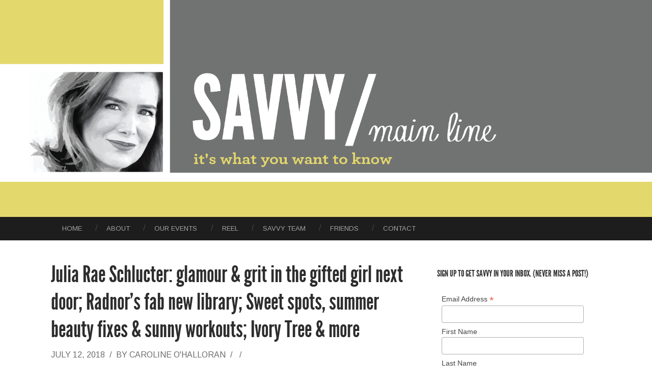

--- FILE ---
content_type: text/html; charset=UTF-8
request_url: https://savvymainline.com/tag/anchored-in-the-main-line/
body_size: 19038
content:
<!DOCTYPE html>
<html lang="en-US">
<head >
<meta charset="UTF-8" />
<meta name="viewport" content="width=device-width, initial-scale=1" />
<meta name='robots' content='index, follow, max-image-preview:large, max-snippet:-1, max-video-preview:-1' />
	<style>img:is([sizes="auto" i], [sizes^="auto," i]) { contain-intrinsic-size: 3000px 1500px }</style>
	
	<!-- This site is optimized with the Yoast SEO plugin v26.7 - https://yoast.com/wordpress/plugins/seo/ -->
	<title>Anchored in the Main Line Archives - SAVVY MAINLINE</title>
	<link rel="canonical" href="https://savvymainline.com/tag/anchored-in-the-main-line/" />
	<meta property="og:locale" content="en_US" />
	<meta property="og:type" content="article" />
	<meta property="og:title" content="Anchored in the Main Line Archives - SAVVY MAINLINE" />
	<meta property="og:url" content="https://savvymainline.com/tag/anchored-in-the-main-line/" />
	<meta property="og:site_name" content="SAVVY MAINLINE" />
	<meta property="og:image" content="https://savvymainline.com/wp-content/uploads/2016/03/savvymainlineheader.jpeg" />
	<meta property="og:image:width" content="640" />
	<meta property="og:image:height" content="230" />
	<meta property="og:image:type" content="image/jpeg" />
	<meta name="twitter:card" content="summary_large_image" />
	<meta name="twitter:site" content="@savvycarolineo" />
	<script type="application/ld+json" class="yoast-schema-graph">{"@context":"https://schema.org","@graph":[{"@type":"CollectionPage","@id":"https://savvymainline.com/tag/anchored-in-the-main-line/","url":"https://savvymainline.com/tag/anchored-in-the-main-line/","name":"Anchored in the Main Line Archives - SAVVY MAINLINE","isPartOf":{"@id":"https://savvymainline.com/#website"},"primaryImageOfPage":{"@id":"https://savvymainline.com/tag/anchored-in-the-main-line/#primaryimage"},"image":{"@id":"https://savvymainline.com/tag/anchored-in-the-main-line/#primaryimage"},"thumbnailUrl":"https://savvymainline.com/wp-content/uploads/2018/07/JuliaRaesingerreporter.jpg","breadcrumb":{"@id":"https://savvymainline.com/tag/anchored-in-the-main-line/#breadcrumb"},"inLanguage":"en-US"},{"@type":"ImageObject","inLanguage":"en-US","@id":"https://savvymainline.com/tag/anchored-in-the-main-line/#primaryimage","url":"https://savvymainline.com/wp-content/uploads/2018/07/JuliaRaesingerreporter.jpg","contentUrl":"https://savvymainline.com/wp-content/uploads/2018/07/JuliaRaesingerreporter.jpg","width":800,"height":600},{"@type":"BreadcrumbList","@id":"https://savvymainline.com/tag/anchored-in-the-main-line/#breadcrumb","itemListElement":[{"@type":"ListItem","position":1,"name":"Home","item":"https://savvymainline.com/"},{"@type":"ListItem","position":2,"name":"Anchored in the Main Line"}]},{"@type":"WebSite","@id":"https://savvymainline.com/#website","url":"https://savvymainline.com/","name":"SAVVY MAINLINE","description":"it&#039;s what you want to know","potentialAction":[{"@type":"SearchAction","target":{"@type":"EntryPoint","urlTemplate":"https://savvymainline.com/?s={search_term_string}"},"query-input":{"@type":"PropertyValueSpecification","valueRequired":true,"valueName":"search_term_string"}}],"inLanguage":"en-US"}]}</script>
	<!-- / Yoast SEO plugin. -->


<link rel='dns-prefetch' href='//stats.wp.com' />
<link rel='dns-prefetch' href='//fonts.googleapis.com' />
<link rel='dns-prefetch' href='//maxcdn.bootstrapcdn.com' />
<link rel='dns-prefetch' href='//jetpack.wordpress.com' />
<link rel='dns-prefetch' href='//s0.wp.com' />
<link rel='dns-prefetch' href='//public-api.wordpress.com' />
<link rel='dns-prefetch' href='//0.gravatar.com' />
<link rel='dns-prefetch' href='//1.gravatar.com' />
<link rel='dns-prefetch' href='//2.gravatar.com' />
<link rel='dns-prefetch' href='//v0.wordpress.com' />
<link rel='preconnect' href='//c0.wp.com' />
<link rel="alternate" type="application/rss+xml" title="SAVVY MAINLINE &raquo; Feed" href="https://savvymainline.com/feed/" />
<link rel="alternate" type="application/rss+xml" title="SAVVY MAINLINE &raquo; Comments Feed" href="https://savvymainline.com/comments/feed/" />
<link rel="alternate" type="application/rss+xml" title="SAVVY MAINLINE &raquo; Anchored in the Main Line Tag Feed" href="https://savvymainline.com/tag/anchored-in-the-main-line/feed/" />
<script type="text/javascript">
/* <![CDATA[ */
window._wpemojiSettings = {"baseUrl":"https:\/\/s.w.org\/images\/core\/emoji\/16.0.1\/72x72\/","ext":".png","svgUrl":"https:\/\/s.w.org\/images\/core\/emoji\/16.0.1\/svg\/","svgExt":".svg","source":{"concatemoji":"https:\/\/savvymainline.com\/wp-includes\/js\/wp-emoji-release.min.js?ver=6.8.3"}};
/*! This file is auto-generated */
!function(s,n){var o,i,e;function c(e){try{var t={supportTests:e,timestamp:(new Date).valueOf()};sessionStorage.setItem(o,JSON.stringify(t))}catch(e){}}function p(e,t,n){e.clearRect(0,0,e.canvas.width,e.canvas.height),e.fillText(t,0,0);var t=new Uint32Array(e.getImageData(0,0,e.canvas.width,e.canvas.height).data),a=(e.clearRect(0,0,e.canvas.width,e.canvas.height),e.fillText(n,0,0),new Uint32Array(e.getImageData(0,0,e.canvas.width,e.canvas.height).data));return t.every(function(e,t){return e===a[t]})}function u(e,t){e.clearRect(0,0,e.canvas.width,e.canvas.height),e.fillText(t,0,0);for(var n=e.getImageData(16,16,1,1),a=0;a<n.data.length;a++)if(0!==n.data[a])return!1;return!0}function f(e,t,n,a){switch(t){case"flag":return n(e,"\ud83c\udff3\ufe0f\u200d\u26a7\ufe0f","\ud83c\udff3\ufe0f\u200b\u26a7\ufe0f")?!1:!n(e,"\ud83c\udde8\ud83c\uddf6","\ud83c\udde8\u200b\ud83c\uddf6")&&!n(e,"\ud83c\udff4\udb40\udc67\udb40\udc62\udb40\udc65\udb40\udc6e\udb40\udc67\udb40\udc7f","\ud83c\udff4\u200b\udb40\udc67\u200b\udb40\udc62\u200b\udb40\udc65\u200b\udb40\udc6e\u200b\udb40\udc67\u200b\udb40\udc7f");case"emoji":return!a(e,"\ud83e\udedf")}return!1}function g(e,t,n,a){var r="undefined"!=typeof WorkerGlobalScope&&self instanceof WorkerGlobalScope?new OffscreenCanvas(300,150):s.createElement("canvas"),o=r.getContext("2d",{willReadFrequently:!0}),i=(o.textBaseline="top",o.font="600 32px Arial",{});return e.forEach(function(e){i[e]=t(o,e,n,a)}),i}function t(e){var t=s.createElement("script");t.src=e,t.defer=!0,s.head.appendChild(t)}"undefined"!=typeof Promise&&(o="wpEmojiSettingsSupports",i=["flag","emoji"],n.supports={everything:!0,everythingExceptFlag:!0},e=new Promise(function(e){s.addEventListener("DOMContentLoaded",e,{once:!0})}),new Promise(function(t){var n=function(){try{var e=JSON.parse(sessionStorage.getItem(o));if("object"==typeof e&&"number"==typeof e.timestamp&&(new Date).valueOf()<e.timestamp+604800&&"object"==typeof e.supportTests)return e.supportTests}catch(e){}return null}();if(!n){if("undefined"!=typeof Worker&&"undefined"!=typeof OffscreenCanvas&&"undefined"!=typeof URL&&URL.createObjectURL&&"undefined"!=typeof Blob)try{var e="postMessage("+g.toString()+"("+[JSON.stringify(i),f.toString(),p.toString(),u.toString()].join(",")+"));",a=new Blob([e],{type:"text/javascript"}),r=new Worker(URL.createObjectURL(a),{name:"wpTestEmojiSupports"});return void(r.onmessage=function(e){c(n=e.data),r.terminate(),t(n)})}catch(e){}c(n=g(i,f,p,u))}t(n)}).then(function(e){for(var t in e)n.supports[t]=e[t],n.supports.everything=n.supports.everything&&n.supports[t],"flag"!==t&&(n.supports.everythingExceptFlag=n.supports.everythingExceptFlag&&n.supports[t]);n.supports.everythingExceptFlag=n.supports.everythingExceptFlag&&!n.supports.flag,n.DOMReady=!1,n.readyCallback=function(){n.DOMReady=!0}}).then(function(){return e}).then(function(){var e;n.supports.everything||(n.readyCallback(),(e=n.source||{}).concatemoji?t(e.concatemoji):e.wpemoji&&e.twemoji&&(t(e.twemoji),t(e.wpemoji)))}))}((window,document),window._wpemojiSettings);
/* ]]> */
</script>
<link rel='stylesheet' id='savvy-css' href='https://savvymainline.com/wp-content/themes/savvy/style.css?ver=2.1.2' type='text/css' media='all' />
<style id='wp-emoji-styles-inline-css' type='text/css'>

	img.wp-smiley, img.emoji {
		display: inline !important;
		border: none !important;
		box-shadow: none !important;
		height: 1em !important;
		width: 1em !important;
		margin: 0 0.07em !important;
		vertical-align: -0.1em !important;
		background: none !important;
		padding: 0 !important;
	}
</style>
<link rel='stylesheet' id='wp-block-library-css' href='https://c0.wp.com/c/6.8.3/wp-includes/css/dist/block-library/style.min.css' type='text/css' media='all' />
<style id='classic-theme-styles-inline-css' type='text/css'>
/*! This file is auto-generated */
.wp-block-button__link{color:#fff;background-color:#32373c;border-radius:9999px;box-shadow:none;text-decoration:none;padding:calc(.667em + 2px) calc(1.333em + 2px);font-size:1.125em}.wp-block-file__button{background:#32373c;color:#fff;text-decoration:none}
</style>
<link rel='stylesheet' id='mediaelement-css' href='https://c0.wp.com/c/6.8.3/wp-includes/js/mediaelement/mediaelementplayer-legacy.min.css' type='text/css' media='all' />
<link rel='stylesheet' id='wp-mediaelement-css' href='https://c0.wp.com/c/6.8.3/wp-includes/js/mediaelement/wp-mediaelement.min.css' type='text/css' media='all' />
<style id='jetpack-sharing-buttons-style-inline-css' type='text/css'>
.jetpack-sharing-buttons__services-list{display:flex;flex-direction:row;flex-wrap:wrap;gap:0;list-style-type:none;margin:5px;padding:0}.jetpack-sharing-buttons__services-list.has-small-icon-size{font-size:12px}.jetpack-sharing-buttons__services-list.has-normal-icon-size{font-size:16px}.jetpack-sharing-buttons__services-list.has-large-icon-size{font-size:24px}.jetpack-sharing-buttons__services-list.has-huge-icon-size{font-size:36px}@media print{.jetpack-sharing-buttons__services-list{display:none!important}}.editor-styles-wrapper .wp-block-jetpack-sharing-buttons{gap:0;padding-inline-start:0}ul.jetpack-sharing-buttons__services-list.has-background{padding:1.25em 2.375em}
</style>
<style id='global-styles-inline-css' type='text/css'>
:root{--wp--preset--aspect-ratio--square: 1;--wp--preset--aspect-ratio--4-3: 4/3;--wp--preset--aspect-ratio--3-4: 3/4;--wp--preset--aspect-ratio--3-2: 3/2;--wp--preset--aspect-ratio--2-3: 2/3;--wp--preset--aspect-ratio--16-9: 16/9;--wp--preset--aspect-ratio--9-16: 9/16;--wp--preset--color--black: #000000;--wp--preset--color--cyan-bluish-gray: #abb8c3;--wp--preset--color--white: #ffffff;--wp--preset--color--pale-pink: #f78da7;--wp--preset--color--vivid-red: #cf2e2e;--wp--preset--color--luminous-vivid-orange: #ff6900;--wp--preset--color--luminous-vivid-amber: #fcb900;--wp--preset--color--light-green-cyan: #7bdcb5;--wp--preset--color--vivid-green-cyan: #00d084;--wp--preset--color--pale-cyan-blue: #8ed1fc;--wp--preset--color--vivid-cyan-blue: #0693e3;--wp--preset--color--vivid-purple: #9b51e0;--wp--preset--gradient--vivid-cyan-blue-to-vivid-purple: linear-gradient(135deg,rgba(6,147,227,1) 0%,rgb(155,81,224) 100%);--wp--preset--gradient--light-green-cyan-to-vivid-green-cyan: linear-gradient(135deg,rgb(122,220,180) 0%,rgb(0,208,130) 100%);--wp--preset--gradient--luminous-vivid-amber-to-luminous-vivid-orange: linear-gradient(135deg,rgba(252,185,0,1) 0%,rgba(255,105,0,1) 100%);--wp--preset--gradient--luminous-vivid-orange-to-vivid-red: linear-gradient(135deg,rgba(255,105,0,1) 0%,rgb(207,46,46) 100%);--wp--preset--gradient--very-light-gray-to-cyan-bluish-gray: linear-gradient(135deg,rgb(238,238,238) 0%,rgb(169,184,195) 100%);--wp--preset--gradient--cool-to-warm-spectrum: linear-gradient(135deg,rgb(74,234,220) 0%,rgb(151,120,209) 20%,rgb(207,42,186) 40%,rgb(238,44,130) 60%,rgb(251,105,98) 80%,rgb(254,248,76) 100%);--wp--preset--gradient--blush-light-purple: linear-gradient(135deg,rgb(255,206,236) 0%,rgb(152,150,240) 100%);--wp--preset--gradient--blush-bordeaux: linear-gradient(135deg,rgb(254,205,165) 0%,rgb(254,45,45) 50%,rgb(107,0,62) 100%);--wp--preset--gradient--luminous-dusk: linear-gradient(135deg,rgb(255,203,112) 0%,rgb(199,81,192) 50%,rgb(65,88,208) 100%);--wp--preset--gradient--pale-ocean: linear-gradient(135deg,rgb(255,245,203) 0%,rgb(182,227,212) 50%,rgb(51,167,181) 100%);--wp--preset--gradient--electric-grass: linear-gradient(135deg,rgb(202,248,128) 0%,rgb(113,206,126) 100%);--wp--preset--gradient--midnight: linear-gradient(135deg,rgb(2,3,129) 0%,rgb(40,116,252) 100%);--wp--preset--font-size--small: 13px;--wp--preset--font-size--medium: 20px;--wp--preset--font-size--large: 36px;--wp--preset--font-size--x-large: 42px;--wp--preset--spacing--20: 0.44rem;--wp--preset--spacing--30: 0.67rem;--wp--preset--spacing--40: 1rem;--wp--preset--spacing--50: 1.5rem;--wp--preset--spacing--60: 2.25rem;--wp--preset--spacing--70: 3.38rem;--wp--preset--spacing--80: 5.06rem;--wp--preset--shadow--natural: 6px 6px 9px rgba(0, 0, 0, 0.2);--wp--preset--shadow--deep: 12px 12px 50px rgba(0, 0, 0, 0.4);--wp--preset--shadow--sharp: 6px 6px 0px rgba(0, 0, 0, 0.2);--wp--preset--shadow--outlined: 6px 6px 0px -3px rgba(255, 255, 255, 1), 6px 6px rgba(0, 0, 0, 1);--wp--preset--shadow--crisp: 6px 6px 0px rgba(0, 0, 0, 1);}:where(.is-layout-flex){gap: 0.5em;}:where(.is-layout-grid){gap: 0.5em;}body .is-layout-flex{display: flex;}.is-layout-flex{flex-wrap: wrap;align-items: center;}.is-layout-flex > :is(*, div){margin: 0;}body .is-layout-grid{display: grid;}.is-layout-grid > :is(*, div){margin: 0;}:where(.wp-block-columns.is-layout-flex){gap: 2em;}:where(.wp-block-columns.is-layout-grid){gap: 2em;}:where(.wp-block-post-template.is-layout-flex){gap: 1.25em;}:where(.wp-block-post-template.is-layout-grid){gap: 1.25em;}.has-black-color{color: var(--wp--preset--color--black) !important;}.has-cyan-bluish-gray-color{color: var(--wp--preset--color--cyan-bluish-gray) !important;}.has-white-color{color: var(--wp--preset--color--white) !important;}.has-pale-pink-color{color: var(--wp--preset--color--pale-pink) !important;}.has-vivid-red-color{color: var(--wp--preset--color--vivid-red) !important;}.has-luminous-vivid-orange-color{color: var(--wp--preset--color--luminous-vivid-orange) !important;}.has-luminous-vivid-amber-color{color: var(--wp--preset--color--luminous-vivid-amber) !important;}.has-light-green-cyan-color{color: var(--wp--preset--color--light-green-cyan) !important;}.has-vivid-green-cyan-color{color: var(--wp--preset--color--vivid-green-cyan) !important;}.has-pale-cyan-blue-color{color: var(--wp--preset--color--pale-cyan-blue) !important;}.has-vivid-cyan-blue-color{color: var(--wp--preset--color--vivid-cyan-blue) !important;}.has-vivid-purple-color{color: var(--wp--preset--color--vivid-purple) !important;}.has-black-background-color{background-color: var(--wp--preset--color--black) !important;}.has-cyan-bluish-gray-background-color{background-color: var(--wp--preset--color--cyan-bluish-gray) !important;}.has-white-background-color{background-color: var(--wp--preset--color--white) !important;}.has-pale-pink-background-color{background-color: var(--wp--preset--color--pale-pink) !important;}.has-vivid-red-background-color{background-color: var(--wp--preset--color--vivid-red) !important;}.has-luminous-vivid-orange-background-color{background-color: var(--wp--preset--color--luminous-vivid-orange) !important;}.has-luminous-vivid-amber-background-color{background-color: var(--wp--preset--color--luminous-vivid-amber) !important;}.has-light-green-cyan-background-color{background-color: var(--wp--preset--color--light-green-cyan) !important;}.has-vivid-green-cyan-background-color{background-color: var(--wp--preset--color--vivid-green-cyan) !important;}.has-pale-cyan-blue-background-color{background-color: var(--wp--preset--color--pale-cyan-blue) !important;}.has-vivid-cyan-blue-background-color{background-color: var(--wp--preset--color--vivid-cyan-blue) !important;}.has-vivid-purple-background-color{background-color: var(--wp--preset--color--vivid-purple) !important;}.has-black-border-color{border-color: var(--wp--preset--color--black) !important;}.has-cyan-bluish-gray-border-color{border-color: var(--wp--preset--color--cyan-bluish-gray) !important;}.has-white-border-color{border-color: var(--wp--preset--color--white) !important;}.has-pale-pink-border-color{border-color: var(--wp--preset--color--pale-pink) !important;}.has-vivid-red-border-color{border-color: var(--wp--preset--color--vivid-red) !important;}.has-luminous-vivid-orange-border-color{border-color: var(--wp--preset--color--luminous-vivid-orange) !important;}.has-luminous-vivid-amber-border-color{border-color: var(--wp--preset--color--luminous-vivid-amber) !important;}.has-light-green-cyan-border-color{border-color: var(--wp--preset--color--light-green-cyan) !important;}.has-vivid-green-cyan-border-color{border-color: var(--wp--preset--color--vivid-green-cyan) !important;}.has-pale-cyan-blue-border-color{border-color: var(--wp--preset--color--pale-cyan-blue) !important;}.has-vivid-cyan-blue-border-color{border-color: var(--wp--preset--color--vivid-cyan-blue) !important;}.has-vivid-purple-border-color{border-color: var(--wp--preset--color--vivid-purple) !important;}.has-vivid-cyan-blue-to-vivid-purple-gradient-background{background: var(--wp--preset--gradient--vivid-cyan-blue-to-vivid-purple) !important;}.has-light-green-cyan-to-vivid-green-cyan-gradient-background{background: var(--wp--preset--gradient--light-green-cyan-to-vivid-green-cyan) !important;}.has-luminous-vivid-amber-to-luminous-vivid-orange-gradient-background{background: var(--wp--preset--gradient--luminous-vivid-amber-to-luminous-vivid-orange) !important;}.has-luminous-vivid-orange-to-vivid-red-gradient-background{background: var(--wp--preset--gradient--luminous-vivid-orange-to-vivid-red) !important;}.has-very-light-gray-to-cyan-bluish-gray-gradient-background{background: var(--wp--preset--gradient--very-light-gray-to-cyan-bluish-gray) !important;}.has-cool-to-warm-spectrum-gradient-background{background: var(--wp--preset--gradient--cool-to-warm-spectrum) !important;}.has-blush-light-purple-gradient-background{background: var(--wp--preset--gradient--blush-light-purple) !important;}.has-blush-bordeaux-gradient-background{background: var(--wp--preset--gradient--blush-bordeaux) !important;}.has-luminous-dusk-gradient-background{background: var(--wp--preset--gradient--luminous-dusk) !important;}.has-pale-ocean-gradient-background{background: var(--wp--preset--gradient--pale-ocean) !important;}.has-electric-grass-gradient-background{background: var(--wp--preset--gradient--electric-grass) !important;}.has-midnight-gradient-background{background: var(--wp--preset--gradient--midnight) !important;}.has-small-font-size{font-size: var(--wp--preset--font-size--small) !important;}.has-medium-font-size{font-size: var(--wp--preset--font-size--medium) !important;}.has-large-font-size{font-size: var(--wp--preset--font-size--large) !important;}.has-x-large-font-size{font-size: var(--wp--preset--font-size--x-large) !important;}
:where(.wp-block-post-template.is-layout-flex){gap: 1.25em;}:where(.wp-block-post-template.is-layout-grid){gap: 1.25em;}
:where(.wp-block-columns.is-layout-flex){gap: 2em;}:where(.wp-block-columns.is-layout-grid){gap: 2em;}
:root :where(.wp-block-pullquote){font-size: 1.5em;line-height: 1.6;}
</style>
<link rel='stylesheet' id='wp-event-manager-frontend-css' href='https://savvymainline.com/wp-content/plugins/wp-event-manager/assets/css/frontend.min.css?ver=6.8.3' type='text/css' media='all' />
<link rel='stylesheet' id='wp-event-manager-jquery-ui-css-css' href='https://savvymainline.com/wp-content/plugins/wp-event-manager/assets/js/jquery-ui/jquery-ui.css?ver=6.8.3' type='text/css' media='all' />
<link rel='stylesheet' id='wp-event-manager-jquery-timepicker-css-css' href='https://savvymainline.com/wp-content/plugins/wp-event-manager/assets/js/jquery-timepicker/jquery.timepicker.min.css?ver=6.8.3' type='text/css' media='all' />
<link rel='stylesheet' id='wp-event-manager-grid-style-css' href='https://savvymainline.com/wp-content/plugins/wp-event-manager/assets/css/wpem-grid.min.css?ver=6.8.3' type='text/css' media='all' />
<link rel='stylesheet' id='wp-event-manager-font-style-css' href='https://savvymainline.com/wp-content/plugins/wp-event-manager/assets/fonts/style.css?ver=6.8.3' type='text/css' media='all' />
<link rel='stylesheet' id='sm-style-css' href='https://savvymainline.com/wp-content/plugins/wp-show-more/wpsm-style.css?ver=6.8.3' type='text/css' media='all' />
<link rel='stylesheet' id='wpsimpleanchorslinks_styles-css' href='https://savvymainline.com/wp-content/plugins/wp-simple-anchors-links/css/styles.css?ver=1.0.0' type='text/css' media='screen' />
<link rel='stylesheet' id='mc4wp-form-themes-css' href='https://savvymainline.com/wp-content/plugins/mailchimp-for-wp/assets/css/form-themes.css?ver=4.10.5' type='text/css' media='all' />
<link rel='stylesheet' id='wppopups-base-css' href='https://savvymainline.com/wp-content/plugins/wp-popups-lite/src/assets/css/wppopups-base.css?ver=2.2.0.3' type='text/css' media='all' />
<link rel='stylesheet' id='google-fonts-css' href='//fonts.googleapis.com/css?family=Lato%3A300%2C400%2C700%7CMerriweather%3A400%2C700%7COpen+Sans%3A400%2C700%7CArimo%3A400%2C700&#038;ver=2.1.2' type='text/css' media='all' />
<link rel='stylesheet' id='font-awesome-css' href='//maxcdn.bootstrapcdn.com/font-awesome/4.5.0/css/font-awesome.min.css?ver=2.1.2' type='text/css' media='all' />
<link rel='stylesheet' id='slick-css' href='https://savvymainline.com/wp-content/themes/savvy/css/slick.css?ver=2.1.2' type='text/css' media='all' />
<link rel='stylesheet' id='slick-theme-css' href='https://savvymainline.com/wp-content/themes/savvy/css/slick-theme.css?ver=2.1.2' type='text/css' media='all' />
<link rel='stylesheet' id='dashicons-css' href='https://c0.wp.com/c/6.8.3/wp-includes/css/dashicons.min.css' type='text/css' media='all' />
<link rel='stylesheet' id='recent-posts-widget-with-thumbnails-public-style-css' href='https://savvymainline.com/wp-content/plugins/recent-posts-widget-with-thumbnails/public.css?ver=7.1.1' type='text/css' media='all' />
<link rel='stylesheet' id='simple-social-icons-font-css' href='https://savvymainline.com/wp-content/plugins/simple-social-icons/css/style.css?ver=4.0.0' type='text/css' media='all' />
<link rel='stylesheet' id='msl-main-css' href='https://savvymainline.com/wp-content/plugins/master-slider/public/assets/css/masterslider.main.css?ver=3.11.0' type='text/css' media='all' />
<link rel='stylesheet' id='msl-custom-css' href='https://savvymainline.com/wp-content/uploads/master-slider/custom.css?ver=173.8' type='text/css' media='all' />
<script type="text/javascript" src="https://c0.wp.com/c/6.8.3/wp-includes/js/jquery/jquery.min.js" id="jquery-core-js"></script>
<script type="text/javascript" src="https://c0.wp.com/c/6.8.3/wp-includes/js/jquery/jquery-migrate.min.js" id="jquery-migrate-js"></script>
<script type="text/javascript" src="https://savvymainline.com/wp-content/plugins/sam-pro-free/js/polyfill.min.js?ver=6.8.3" id="polyfills-js"></script>
<script type="text/javascript" src="https://c0.wp.com/c/6.8.3/wp-includes/js/swfobject.js" id="swfobject-js"></script>
<script type="text/javascript" src="https://savvymainline.com/wp-content/plugins/sam-pro-free/js/jquery.iframetracker.js?ver=6.8.3" id="samProTracker-js"></script>
<script type="text/javascript" id="samProLayout-js-extra">
/* <![CDATA[ */
var samProOptions = {"au":"https:\/\/savvymainline.com\/wp-content\/plugins\/sam-pro-free\/sam-pro-layout.php","load":"1","mailer":"0","clauses":"mTAl1DfV6tzCgyVOnjmvI3p\/kmWDbRfTgNCnffZve6Tt5t1ksZhTN1U19xn6qwWTpa2pfev\/Vhz5L5Qz\/TQ5loe8hinRLz+LgKJd5sKulOd1XgTlta+E6IqnSn39VWNw+j7UMdpVAooDvLKHGcDs1B3\/1l3xD4jjeG53nZPhESlO6Gbx\/hzgZaN1CuJSyqVr0qL74NQOccD7MYaaGRaCD2PTobMW8x8GT0u\/K\/7ddI9NrAwL1akSuTEQqYmSjvdenVKv47Y7bU9BD16utOPtzZzb2XMlH8bWmgJt3oopAjdpMlbE4KE8QU9Z\/DM0nOiVTmWkEeckrylpDaXZUbmDBF2Uq3AmmvUqhwAJpxlQNuImA\/azHUxcN\/Ra93KdgF4OV503ooeZyw76LXUyaUGeucm\/GhxWwQ+WjJoKmc6Mk8QbNGkHXgzw3clNJJGWDj8gti7W6+0rGkAESEFO0pWgRA==","doStats":"1","jsStats":"","container":"sam-pro-container","place":"sam-pro-place","ad":"sam-pro-ad","samProNonce":"e7451a8d21","ajaxUrl":"https:\/\/savvymainline.com\/wp-admin\/admin-ajax.php"};
/* ]]> */
</script>
<script type="text/javascript" src="https://savvymainline.com/wp-content/plugins/sam-pro-free/js/sam.pro.layout.min.js?ver=1.0.0.10" id="samProLayout-js"></script>
<script type="text/javascript" src="https://savvymainline.com/wp-content/themes/savvy/js/responsive-menu.js?ver=1.0.0" id="beautiful-responsive-menu-js"></script>
<link rel="https://api.w.org/" href="https://savvymainline.com/wp-json/" /><link rel="alternate" title="JSON" type="application/json" href="https://savvymainline.com/wp-json/wp/v2/tags/854" /><link rel="EditURI" type="application/rsd+xml" title="RSD" href="https://savvymainline.com/xmlrpc.php?rsd" />
<meta name="generator" content="WordPress 6.8.3" />
<meta name="generator" content="Seriously Simple Podcasting 3.14.2" />
<script>var ms_grabbing_curosr = 'https://savvymainline.com/wp-content/plugins/master-slider/public/assets/css/common/grabbing.cur', ms_grab_curosr = 'https://savvymainline.com/wp-content/plugins/master-slider/public/assets/css/common/grab.cur';</script>
<meta name="generator" content="MasterSlider 3.11.0 - Responsive Touch Image Slider | avt.li/msf" />

<link rel="alternate" type="application/rss+xml" title="Podcast RSS feed" href="https://savvymainline.com/feed/podcast" />


<!-- WP Simple Anchors Links 1.0.0 by Kilukru Media (www.kilukrumedia.com)-->
<!-- /WP Simple Anchors Links -->
	<style>img#wpstats{display:none}</style>
		<link rel="pingback" href="https://savvymainline.com/xmlrpc.php" />
<script>(()=>{var o=[],i={};["on","off","toggle","show"].forEach((l=>{i[l]=function(){o.push([l,arguments])}})),window.Boxzilla=i,window.boxzilla_queue=o})();</script><style type="text/css" id="spu-css-14220" class="spu-css">		#spu-bg-14220 {
			background-color: rgba(0,0,0, 0.5);
		}

		#spu-14220 .spu-close {
			font-size: 30px;
			color: #666;
			text-shadow: 0 1px 0 #fff;
		}

		#spu-14220 .spu-close:hover {
			color: #000;
		}

		#spu-14220 {
			background-color: rgba(238,238,238, 1);
			max-width: 600px;
			border-radius: 0px;
			
					height: auto;
					box-shadow:  0px 0px 10px 1px #666;
				}

		#spu-14220 .spu-container {
					padding: 25px;
			height: calc(100% - 28px);
		}
								</style>
		<link rel="icon" href="https://savvymainline.com/wp-content/uploads/2019/07/cropped-1aQy9vMo1ebNZsesJ23JVGQ-32x32.png" sizes="32x32" />
<link rel="icon" href="https://savvymainline.com/wp-content/uploads/2019/07/cropped-1aQy9vMo1ebNZsesJ23JVGQ-192x192.png" sizes="192x192" />
<link rel="apple-touch-icon" href="https://savvymainline.com/wp-content/uploads/2019/07/cropped-1aQy9vMo1ebNZsesJ23JVGQ-180x180.png" />
<meta name="msapplication-TileImage" content="https://savvymainline.com/wp-content/uploads/2019/07/cropped-1aQy9vMo1ebNZsesJ23JVGQ-270x270.png" />
		<style type="text/css" id="wp-custom-css">
			/*
Welcome to Custom CSS!

To learn how this works, see http://wp.me/PEmnE-Bt
*/

.simple-social-icons {
	clear: both;
	
}

.wpsm-show {
	text-align: center !important;
		padding: 30px 50px;
	font-size: 22px !important;
	text-transform: uppercase;
	color: #f2df8c !important;
			text-decoration: none !important;
	width: 400px !important;
	margin:0 auto !important;
	display: block !important;
	text-align: center !important;
	background: #333;
	text-decoration: none !important;
	border: 2px solid #f2df8c;

}

.wpsm-show:hover {
	color: #333 !important;
		text-decoration: none !important;
	background: #f2df8c !important;
		text-decoration: none !important;
		border: 2px solid #333;
}

.wpsm-content-hide, .wpsm-hide {
	display: none !important;
} 
.entry-categories, .entry-tags {
	display: none;
}

.single-post .entry-content hr {
	border-top: 8px double #bbb;
	text-align: center;
	border-left: 0;
	border-right: 0;
	margin-top: 0;
}

.single-post .entry-content hr:after {
	display: inline-block;
	position: relative;
	font-family: 'Open Sans', sans-serif;
	font-weight: 700;
	top: -20px;
	padding: 0 10px;
	background: #fff;
	color: #333;
	font-size: 18px;
}

.content .sam-pro-place {
	display:block !important;
}

.after-entry .sam-pro-ad {
	display:none;
}

.after-entry .sam_pro_ad_widget {
	display: none;
}

.home .content .sam-pro-ad {
	display:none;
}

.search-results .read-more {
	display: block !important;
}

.search-results .see-more {
	display: none !important;
}

.sponsor {
	background: #ddd;
	padding: 20px;
}

.slick-dots li {
	border-bottom: none;
}

.slick-dots li button:before {
	font-size: 20px;
}

.widget_upcoming_events,
.recent-posts-widget-with-thumbnails{
width: 300px;
float:right;
}

.event-widget .event-img img {
	height: auto;
	max-height: 75px;
	width: 75px;
}

.wpem-single-event-widget .wpem-event-infomation {
	padding: 15px 15px 0 15px;
}

.wpem-event-type,
.wpem-event-ticket-type {
	display: none !important;
}

.wpem-single-event-widget {
	border: 5px dashed blue !important;
	max-width: 320px;
}

.wpem-single-event-widget:not(.free):hover {
	border-color: green !important;
	background: #ddd;
}

.wpem-single-event-widget img {
	max-width: 80%;
	margin: 0 auto;
	display: block;
}

.wpem-single-event-widget.free {
	border: 1px solid transparent !important;
}

.wpem-single-event-widget .wpem-event-infomation {
	border-bottom: 1px solid #ddd;
	padding-bottom: 3px;
}

.event-widget .event-img {
display: table-cell;
height: 75px;
max-height: 75px;
text-align: center;
vertical-align: middle;
width: 75px;
float: left;
}

.wpem-single-event-images,
.wpem-single-event-left-content{
	max-width: 100%;
	flex: 100%;
}

.wpem-single-event-widget.free img {
	display: none;
}

.wpem-single-event-footer,
.event_registration,
.wpem-single-event-short-info,
.single-event_listing .entry-meta,
.wpem-single-event-right-content {
	display: none;
}

.event-widget .event-title {
	height: auto;
	text-align: center;
	border-top: none;
}

.event-widget .event-title h3 {
	color: #337ab7;
}

.single_event_listing .meta {
	display: none;
}

.organizer-details .text-center,
.organizer-details .section-title:first-of-type {
	display: none;
}

.organizer-details .section-title {
	margin-top: -10px;
}

.social-share li {
	list-style: none !important;
}

.social-share li:nth-of-type(4), 
.social-share li:nth-of-type(5),
.social-share li:nth-of-type(6) {
	display: none;
} 


.single_event_listing .organizer-details {
	padding: 20px 15px 0;
}

.sidebar .box-footer {
	display: none;
}
body {
	font-family: 'Arimo', sans-serif !important;
font-size: 18px !important;
}

.sidebar .event_manager .widget-title {
	font-size: 48px
}

.wpem-single-event-widget .wpem-event-infomation::before {
	content: '\f073';
	font-family: 'FontAwesome';
	font-weight: 900;
	float:left;
	margin-right: 5px;
		font-size: 20px;
}

.wpem-heading-text {
	display: none;
}

.wpem-social-icon {
	display: none !important;
}

.wpem-facebook, 
.wpem-twitter {
	display: block !important;
}

.wpem-single-event-widget .wpem-event-infomation .wpem-event-details .wpem-event-title .wpem-heading-text {
	font-size: 18px !important;
}

.wpem-single-event-page .wpem-single-event-wrapper .wpem-single-event-header-top .wpem-event-single-image-wrapper .wpem-event-single-image img {

width: auto;
height: 500px;
margin: 0 auto;
text-align: center;
display: block;
	
}

.wpem-main a {
	color: #0000ff;
	text-decoration: underline;
	outline: 0;
	transition: color .2s;
}

.widget_upcoming_events .slick-slider .slick-list {
	height: auto !important
}

@media only screen and (max-width: 500px) {
    .content .sam-pro-ad {
	display:block !important;
}
	
	.sidebar .sam-pro-ad {
		display:none !important;
	}
	.after-entry .sam-pro-ad {
	display:block;
}
	
	.after-entry .sam_pro_ad_widget {
	display: block;
}
	.site-header {
		width: 100%;
		min-height: auto;
	}
	.widget_upcoming_events {
width: 100%;
}
}		</style>
		</head>
<body class="archive tag tag-anchored-in-the-main-line tag-854 wp-theme-genesis wp-child-theme-savvy _masterslider _ms_version_3.11.0 header-image header-full-width content-sidebar genesis-breadcrumbs-hidden genesis-footer-widgets-hidden savvy-theme"><div class="site-container"><header class="site-header"><div class="wrap"><div class="title-area"><p class="site-title"><a href="https://savvymainline.com/">SAVVY MAINLINE</a></p><p class="site-description">it&#039;s what you want to know</p></div></div></header><nav class="nav-primary" aria-label="Main"><div class="wrap"><ul id="menu-menu" class="menu genesis-nav-menu menu-primary"><li id="menu-item-21" class="menu-item menu-item-type-custom menu-item-object-custom menu-item-home menu-item-21"><a href="https://savvymainline.com"><span >Home</span></a></li>
<li id="menu-item-20" class="menu-item menu-item-type-post_type menu-item-object-page menu-item-has-children menu-item-20"><a href="https://savvymainline.com/about-caroline-ohalloran/"><span >About</span></a>
<ul class="sub-menu">
	<li id="menu-item-56" class="menu-item menu-item-type-post_type menu-item-object-page menu-item-56"><a href="https://savvymainline.com/savvy-main-line/"><span >About Savvy</span></a></li>
	<li id="menu-item-55" class="menu-item menu-item-type-post_type menu-item-object-page menu-item-55"><a href="https://savvymainline.com/about-caroline-ohalloran/"><span >About Caroline</span></a></li>
</ul>
</li>
<li id="menu-item-6505" class="menu-item menu-item-type-post_type menu-item-object-page menu-item-6505"><a href="https://savvymainline.com/events/"><span >Our Events</span></a></li>
<li id="menu-item-1413" class="menu-item menu-item-type-post_type menu-item-object-page menu-item-1413"><a href="https://savvymainline.com/reel/"><span >Reel</span></a></li>
<li id="menu-item-18" class="menu-item menu-item-type-post_type menu-item-object-page menu-item-18"><a href="https://savvymainline.com/savvy-team/"><span >Savvy Team</span></a></li>
<li id="menu-item-5079" class="menu-item menu-item-type-post_type menu-item-object-page menu-item-5079"><a href="https://savvymainline.com/friends/"><span >FRIENDS</span></a></li>
<li id="menu-item-17" class="menu-item menu-item-type-post_type menu-item-object-page menu-item-17"><a href="https://savvymainline.com/contact/"><span >Contact</span></a></li>
</ul></div></nav><div class="site-inner"><div class="content-sidebar-wrap"><main class="content"><article class="post-6744 post type-post status-publish format-standard has-post-thumbnail category-body-soul category-buzz category-eat category-play tag-6abc tag-anchored-in-sea-isle tag-anchored-in-the-main-line tag-ardmore tag-aubusson-home tag-belle-de-nuit tag-blurred-lines tag-cereal-bar tag-chester-valley-trail tag-cnn-town-hall tag-company-c tag-heather-heyman tag-hummingbird-yoga-and-massage tag-ivory-tree-portraits tag-jordan-burnham tag-julia-rae tag-julia-rae-schlucter tag-keratherapy tag-keratin tag-kettlebells tag-king-of-prussia-town-center-yoga tag-laser-hair-removal tag-library tag-linwood-park tag-main-line-art-center tag-main-line-hiking tag-main-line-walking-trails tag-melissa-lees tag-microneedling tag-minding-your-mind tag-miss-philadelphia tag-moo-moo-milk-bar tag-nancy-campbell tag-newtown-square tag-nothing-bundt-cakes tag-outdoor-exercise tag-photographers tag-purenergy-studio tag-radnor-library tag-radnor-memorial-library tag-rei-king-of-prussia tag-ringpfeil tag-ringpfeil-dermatology tag-roots2rise tag-shirley-co tag-studio-h-color-and-design-group tag-suicide tag-suicide-attempt-survivor tag-trail-tuesdays tag-trek-travel tag-valley-forge-park-alliance tag-wayne-art-center tag-wayne-portrait-studio tag-will-schlucter tag-willpower tag-yoga tag-yoga-on-manayunk-bridge entry" aria-label="Julia Rae Schlucter: glamour &#038; grit in the gifted girl next door; Radnor&#8217;s fab new library; Sweet spots, summer beauty fixes &#038; sunny workouts; Ivory Tree &#038; more"><header class="entry-header"><h2 class="entry-title"><a class="entry-title-link" rel="bookmark" href="https://savvymainline.com/2018/07/12/julia-rae-schlucter-glamour-radnors-fab-new-library-sweet-spots-summer-beauty-fixes-ivory-tree-more/">Julia Rae Schlucter: glamour &#038; grit in the gifted girl next door; Radnor&#8217;s fab new library; Sweet spots, summer beauty fixes &#038; sunny workouts; Ivory Tree &#038; more</a></h2>
<p class="entry-meta"><time class="entry-time">July 12, 2018</time> <span style="margin: 0 5px;">/</span> By <span class="entry-author"><span class="entry-author-name">Caroline O&#039;Halloran</span></span> <span style="margin: 0 5px;">/</span>  <span style="margin: 0 5px;">/</span> </p></header><div class="entry-content"><a class="entry-image-link" href="https://savvymainline.com/2018/07/12/julia-rae-schlucter-glamour-radnors-fab-new-library-sweet-spots-summer-beauty-fixes-ivory-tree-more/" aria-hidden="true" tabindex="-1"><img width="300" height="225" src="https://savvymainline.com/wp-content/uploads/2018/07/JuliaRaesingerreporter-300x225.jpg" class="alignleft post-image entry-image" alt="" decoding="async" srcset="https://savvymainline.com/wp-content/uploads/2018/07/JuliaRaesingerreporter-300x225.jpg 300w, https://savvymainline.com/wp-content/uploads/2018/07/JuliaRaesingerreporter-768x576.jpg 768w, https://savvymainline.com/wp-content/uploads/2018/07/JuliaRaesingerreporter.jpg 800w" sizes="(max-width: 300px) 100vw, 300px" data-attachment-id="6722" data-permalink="https://savvymainline.com/2018/07/12/julia-rae-schlucter-glamour-radnors-fab-new-library-sweet-spots-summer-beauty-fixes-ivory-tree-more/juliaraesingerreporter/" data-orig-file="https://savvymainline.com/wp-content/uploads/2018/07/JuliaRaesingerreporter.jpg" data-orig-size="800,600" data-comments-opened="1" data-image-meta="{&quot;aperture&quot;:&quot;0&quot;,&quot;credit&quot;:&quot;&quot;,&quot;camera&quot;:&quot;&quot;,&quot;caption&quot;:&quot;&quot;,&quot;created_timestamp&quot;:&quot;0&quot;,&quot;copyright&quot;:&quot;&quot;,&quot;focal_length&quot;:&quot;0&quot;,&quot;iso&quot;:&quot;0&quot;,&quot;shutter_speed&quot;:&quot;0&quot;,&quot;title&quot;:&quot;&quot;,&quot;orientation&quot;:&quot;1&quot;}" data-image-title="JuliaRaesingerreporter" data-image-description="" data-image-caption="" data-medium-file="https://savvymainline.com/wp-content/uploads/2018/07/JuliaRaesingerreporter-300x225.jpg" data-large-file="https://savvymainline.com/wp-content/uploads/2018/07/JuliaRaesingerreporter.jpg" /></a><p>It would be easy to write about Julia Rae, née Julia Rae Schlucter, as yet another precocious Main Line talent.</p>
<p>We’d tell you she was performing in regional theater at age 6.</p>
<p>That she was recording original songs professionally by age 15.</p>
<p>That she’s been a featured singer in the 6ABC Thanksgiving Day Parade for eight years.</p>
<p>That she skipped senior year at the Academy of Notre Dame to pursue a music career in LA. That, still a teenager, she walked the Hollywood red carpet with Brooke Shields after one of her original songs was featured in a Shields movie.</p>
</div><a href="https://savvymainline.com/2018/07/12/julia-rae-schlucter-glamour-radnors-fab-new-library-sweet-spots-summer-beauty-fixes-ivory-tree-more/" class="button read-more">Read More</a> 
<a href="https://savvymainline.com/2018/07/12/julia-rae-schlucter-glamour-radnors-fab-new-library-sweet-spots-summer-beauty-fixes-ivory-tree-more/" class="button read-more see-more">See More</a> 
<footer class="entry-footer"><p class="entry-meta"><span class="entry-categories">Filed Under: <a href="https://savvymainline.com/category/body-soul/" rel="category tag">BODY &amp; SOUL</a>, <a href="https://savvymainline.com/category/buzz/" rel="category tag">BUZZ</a>, <a href="https://savvymainline.com/category/eat/" rel="category tag">EAT</a>, <a href="https://savvymainline.com/category/play/" rel="category tag">PLAY</a></span> <span class="entry-tags">Tagged With: <a href="https://savvymainline.com/tag/6abc/" rel="tag">6ABC</a>, <a href="https://savvymainline.com/tag/anchored-in-sea-isle/" rel="tag">Anchored In Sea Isle</a>, <a href="https://savvymainline.com/tag/anchored-in-the-main-line/" rel="tag">Anchored in the Main Line</a>, <a href="https://savvymainline.com/tag/ardmore/" rel="tag">Ardmore</a>, <a href="https://savvymainline.com/tag/aubusson-home/" rel="tag">Aubusson Home</a>, <a href="https://savvymainline.com/tag/belle-de-nuit/" rel="tag">Belle de Nuit</a>, <a href="https://savvymainline.com/tag/blurred-lines/" rel="tag">Blurred Lines</a>, <a href="https://savvymainline.com/tag/cereal-bar/" rel="tag">Cereal bar</a>, <a href="https://savvymainline.com/tag/chester-valley-trail/" rel="tag">Chester Valley Trail</a>, <a href="https://savvymainline.com/tag/cnn-town-hall/" rel="tag">CNN Town Hall</a>, <a href="https://savvymainline.com/tag/company-c/" rel="tag">Company C</a>, <a href="https://savvymainline.com/tag/heather-heyman/" rel="tag">Heather Heyman</a>, <a href="https://savvymainline.com/tag/hummingbird-yoga-and-massage/" rel="tag">Hummingbird Yoga and Massage</a>, <a href="https://savvymainline.com/tag/ivory-tree-portraits/" rel="tag">Ivory Tree Portraits</a>, <a href="https://savvymainline.com/tag/jordan-burnham/" rel="tag">Jordan Burnham</a>, <a href="https://savvymainline.com/tag/julia-rae/" rel="tag">Julia Rae</a>, <a href="https://savvymainline.com/tag/julia-rae-schlucter/" rel="tag">Julia Rae Schlucter</a>, <a href="https://savvymainline.com/tag/keratherapy/" rel="tag">keratherapy</a>, <a href="https://savvymainline.com/tag/keratin/" rel="tag">keratin</a>, <a href="https://savvymainline.com/tag/kettlebells/" rel="tag">kettlebells</a>, <a href="https://savvymainline.com/tag/king-of-prussia-town-center-yoga/" rel="tag">King of Prussia Town Center yoga</a>, <a href="https://savvymainline.com/tag/laser-hair-removal/" rel="tag">laser hair removal</a>, <a href="https://savvymainline.com/tag/library/" rel="tag">library</a>, <a href="https://savvymainline.com/tag/linwood-park/" rel="tag">Linwood Park</a>, <a href="https://savvymainline.com/tag/main-line-art-center/" rel="tag">Main Line Art Center</a>, <a href="https://savvymainline.com/tag/main-line-hiking/" rel="tag">Main Line hiking</a>, <a href="https://savvymainline.com/tag/main-line-walking-trails/" rel="tag">Main Line walking trails</a>, <a href="https://savvymainline.com/tag/melissa-lees/" rel="tag">Melissa Lees</a>, <a href="https://savvymainline.com/tag/microneedling/" rel="tag">Microneedling</a>, <a href="https://savvymainline.com/tag/minding-your-mind/" rel="tag">Minding Your Mind</a>, <a href="https://savvymainline.com/tag/miss-philadelphia/" rel="tag">Miss Philadelphia</a>, <a href="https://savvymainline.com/tag/moo-moo-milk-bar/" rel="tag">Moo Moo Milk Bar</a>, <a href="https://savvymainline.com/tag/nancy-campbell/" rel="tag">Nancy Campbell</a>, <a href="https://savvymainline.com/tag/newtown-square/" rel="tag">Newtown Square</a>, <a href="https://savvymainline.com/tag/nothing-bundt-cakes/" rel="tag">Nothing Bundt Cakes</a>, <a href="https://savvymainline.com/tag/outdoor-exercise/" rel="tag">outdoor exercise</a>, <a href="https://savvymainline.com/tag/photographers/" rel="tag">photographers</a>, <a href="https://savvymainline.com/tag/purenergy-studio/" rel="tag">Purenergy Studio</a>, <a href="https://savvymainline.com/tag/radnor-library/" rel="tag">Radnor Library</a>, <a href="https://savvymainline.com/tag/radnor-memorial-library/" rel="tag">Radnor Memorial Library</a>, <a href="https://savvymainline.com/tag/rei-king-of-prussia/" rel="tag">REI King of Prussia</a>, <a href="https://savvymainline.com/tag/ringpfeil/" rel="tag">Ringpfeil</a>, <a href="https://savvymainline.com/tag/ringpfeil-dermatology/" rel="tag">Ringpfeil dermatology</a>, <a href="https://savvymainline.com/tag/roots2rise/" rel="tag">Roots2Rise</a>, <a href="https://savvymainline.com/tag/shirley-co/" rel="tag">Shirley &amp; Co.</a>, <a href="https://savvymainline.com/tag/studio-h-color-and-design-group/" rel="tag">Studio H Color and Design Group</a>, <a href="https://savvymainline.com/tag/suicide/" rel="tag">suicide</a>, <a href="https://savvymainline.com/tag/suicide-attempt-survivor/" rel="tag">suicide attempt survivor</a>, <a href="https://savvymainline.com/tag/trail-tuesdays/" rel="tag">Trail Tuesdays</a>, <a href="https://savvymainline.com/tag/trek-travel/" rel="tag">Trek Travel</a>, <a href="https://savvymainline.com/tag/valley-forge-park-alliance/" rel="tag">Valley Forge Park Alliance</a>, <a href="https://savvymainline.com/tag/wayne-art-center/" rel="tag">Wayne Art Center</a>, <a href="https://savvymainline.com/tag/wayne-portrait-studio/" rel="tag">Wayne portrait studio</a>, <a href="https://savvymainline.com/tag/will-schlucter/" rel="tag">Will Schlucter</a>, <a href="https://savvymainline.com/tag/willpower/" rel="tag">WillPower</a>, <a href="https://savvymainline.com/tag/yoga/" rel="tag">yoga</a>, <a href="https://savvymainline.com/tag/yoga-on-manayunk-bridge/" rel="tag">Yoga on Manayunk Bridge</a></span></p></footer></article><article class="post-5652 post type-post status-publish format-standard has-post-thumbnail category-body-soul category-buzz category-eat category-play tag-5-wits tag-acai-bowls tag-acquilante tag-alexa-buckley tag-anchored-in-the-main-line tag-ardrossan-book tag-autograph-brasserie tag-berwyn-senior-village tag-brian-oneill tag-brightview-senior-living tag-cindy-walsh tag-conestoga-football tag-conestoga-hazing tag-cryosauna tag-danlu tag-don-avellino tag-echo-lake-at-atwater tag-echo-realty tag-el-limon tag-ellas-grove tag-ellis-preserve tag-elmwood-park-zoo-zipline tag-escape-the-room-games tag-exton tag-five-people-you-meet-in-wawa tag-haverford-square tag-haverford-square-boutiques tag-jay-ciccarone tag-king-of-prussia-town-center tag-laura-taylor tag-main-line-lighting-and-design tag-malvern tag-margaux tag-margaux-shoes tag-mark-herzlich tag-marquis-weeks tag-marty-grims tag-mingle-mocktails tag-movie-theaters tag-nectar tag-nolen-properties tag-oneill-properties tag-pathmark tag-peter-thomas-jewelers tag-restore-cryotherapy tag-revivalist-gin tag-revivalist-spirits tag-sanctuary-medspa-salon tag-spin-ping-pong tag-stacey-fay-designs tag-superfresh tag-swedesford-plaza-shopping-center tag-training-laces tag-tredyffrin tag-uptown-worthington tag-urban-azes tag-valley-forge-casino-resort tag-vitality-bowls-superfoods-cafe tag-wawa-book tag-wayne-gift-shops tag-wayne-jewelry-stores tag-white-dog-cafe tag-whole-foods-market tag-william-claypool entry" aria-label="Double issue: Movie (!), dining &#038; shopping scoops, plus our annual all-local &#8216;nifty gifts&#8217; guide"><header class="entry-header"><h2 class="entry-title"><a class="entry-title-link" rel="bookmark" href="https://savvymainline.com/2017/12/14/double-issue-movie-dining-shopping-scoops-plus-annual-local-nifty-gifts-guide/">Double issue: Movie (!), dining &#038; shopping scoops, plus our annual all-local &#8216;nifty gifts&#8217; guide</a></h2>
<p class="entry-meta"><time class="entry-time">December 14, 2017</time> <span style="margin: 0 5px;">/</span> By <span class="entry-author"><span class="entry-author-name">Caroline O&#039;Halloran</span></span> <span style="margin: 0 5px;">/</span>  <span style="margin: 0 5px;">/</span> </p></header><div class="entry-content"><a class="entry-image-link" href="https://savvymainline.com/2017/12/14/double-issue-movie-dining-shopping-scoops-plus-annual-local-nifty-gifts-guide/" aria-hidden="true" tabindex="-1"><img width="300" height="174" src="https://savvymainline.com/wp-content/uploads/2017/12/UptownWorthingtonretailrendering-300x174.jpg" class="alignleft post-image entry-image" alt="" decoding="async" loading="lazy" srcset="https://savvymainline.com/wp-content/uploads/2017/12/UptownWorthingtonretailrendering-300x174.jpg 300w, https://savvymainline.com/wp-content/uploads/2017/12/UptownWorthingtonretailrendering-768x444.jpg 768w, https://savvymainline.com/wp-content/uploads/2017/12/UptownWorthingtonretailrendering.jpg 800w" sizes="auto, (max-width: 300px) 100vw, 300px" data-attachment-id="5672" data-permalink="https://savvymainline.com/2017/12/14/double-issue-movie-dining-shopping-scoops-plus-annual-local-nifty-gifts-guide/uptownworthingtonretailrendering/" data-orig-file="https://savvymainline.com/wp-content/uploads/2017/12/UptownWorthingtonretailrendering.jpg" data-orig-size="800,463" data-comments-opened="1" data-image-meta="{&quot;aperture&quot;:&quot;0&quot;,&quot;credit&quot;:&quot;&quot;,&quot;camera&quot;:&quot;&quot;,&quot;caption&quot;:&quot;&quot;,&quot;created_timestamp&quot;:&quot;0&quot;,&quot;copyright&quot;:&quot;&quot;,&quot;focal_length&quot;:&quot;0&quot;,&quot;iso&quot;:&quot;0&quot;,&quot;shutter_speed&quot;:&quot;0&quot;,&quot;title&quot;:&quot;&quot;,&quot;orientation&quot;:&quot;1&quot;}" data-image-title="UptownWorthingtonretailrendering" data-image-description="" data-image-caption="&lt;p&gt;A rendering of a retail portion of Malvern&#8217;s Uptown Worthington.&lt;/p&gt;
" data-medium-file="https://savvymainline.com/wp-content/uploads/2017/12/UptownWorthingtonretailrendering-300x174.jpg" data-large-file="https://savvymainline.com/wp-content/uploads/2017/12/UptownWorthingtonretailrendering.jpg" /></a><p>Pop some corn: seems the western Main Line is going to the movies.</p>
<p>One of the nation’s largest movie chains is THISCLOSE to inking a deal with Uptown Worthington, the long-time-coming lifestyle center near the Malvern Wegmans.</p>
<p>The center’s owner, developer <strong>Brian O’Neill,</strong> tells SAVVY that a dine-in theater with full bar plans to take 43,000 sq. ft. and should open in a year or so. Two prior deals with movie chains cratered a few years back, but we&#8217;re told this one should be a wrap by early January.</p>
<p>O’Neill also tells us he’s nearing a deal with Main Line restaurateur <strong>Marty Grims</strong>. The <strong>White Dog Café/Autograph Brasserie/Moshulu</strong> owner wants to open a “super hip” spot at Worthington</p>
</div><a href="https://savvymainline.com/2017/12/14/double-issue-movie-dining-shopping-scoops-plus-annual-local-nifty-gifts-guide/" class="button read-more">Read More</a> 
<a href="https://savvymainline.com/2017/12/14/double-issue-movie-dining-shopping-scoops-plus-annual-local-nifty-gifts-guide/" class="button read-more see-more">See More</a> 
<footer class="entry-footer"><p class="entry-meta"><span class="entry-categories">Filed Under: <a href="https://savvymainline.com/category/body-soul/" rel="category tag">BODY &amp; SOUL</a>, <a href="https://savvymainline.com/category/buzz/" rel="category tag">BUZZ</a>, <a href="https://savvymainline.com/category/eat/" rel="category tag">EAT</a>, <a href="https://savvymainline.com/category/play/" rel="category tag">PLAY</a></span> <span class="entry-tags">Tagged With: <a href="https://savvymainline.com/tag/5-wits/" rel="tag">5 Wits</a>, <a href="https://savvymainline.com/tag/acai-bowls/" rel="tag">acai bowls</a>, <a href="https://savvymainline.com/tag/acquilante/" rel="tag">Acquilante</a>, <a href="https://savvymainline.com/tag/alexa-buckley/" rel="tag">Alexa Buckley</a>, <a href="https://savvymainline.com/tag/anchored-in-the-main-line/" rel="tag">Anchored in the Main Line</a>, <a href="https://savvymainline.com/tag/ardrossan-book/" rel="tag">Ardrossan book</a>, <a href="https://savvymainline.com/tag/autograph-brasserie/" rel="tag">Autograph Brasserie</a>, <a href="https://savvymainline.com/tag/berwyn-senior-village/" rel="tag">Berwyn Senior Village</a>, <a href="https://savvymainline.com/tag/brian-oneill/" rel="tag">Brian O'Neill</a>, <a href="https://savvymainline.com/tag/brightview-senior-living/" rel="tag">Brightview Senior Living</a>, <a href="https://savvymainline.com/tag/cindy-walsh/" rel="tag">Cindy Walsh</a>, <a href="https://savvymainline.com/tag/conestoga-football/" rel="tag">Conestoga Football</a>, <a href="https://savvymainline.com/tag/conestoga-hazing/" rel="tag">Conestoga hazing</a>, <a href="https://savvymainline.com/tag/cryosauna/" rel="tag">cryosauna</a>, <a href="https://savvymainline.com/tag/danlu/" rel="tag">Danlu</a>, <a href="https://savvymainline.com/tag/don-avellino/" rel="tag">Don Avellino</a>, <a href="https://savvymainline.com/tag/echo-lake-at-atwater/" rel="tag">Echo Lake at Atwater</a>, <a href="https://savvymainline.com/tag/echo-realty/" rel="tag">ECHO Realty</a>, <a href="https://savvymainline.com/tag/el-limon/" rel="tag">El Limon</a>, <a href="https://savvymainline.com/tag/ellas-grove/" rel="tag">Ella's Grove</a>, <a href="https://savvymainline.com/tag/ellis-preserve/" rel="tag">Ellis Preserve</a>, <a href="https://savvymainline.com/tag/elmwood-park-zoo-zipline/" rel="tag">Elmwood Park Zoo zipline</a>, <a href="https://savvymainline.com/tag/escape-the-room-games/" rel="tag">Escape the room games</a>, <a href="https://savvymainline.com/tag/exton/" rel="tag">Exton</a>, <a href="https://savvymainline.com/tag/five-people-you-meet-in-wawa/" rel="tag">Five People You Meet in Wawa</a>, <a href="https://savvymainline.com/tag/haverford-square/" rel="tag">haverford square</a>, <a href="https://savvymainline.com/tag/haverford-square-boutiques/" rel="tag">Haverford Square boutiques</a>, <a href="https://savvymainline.com/tag/jay-ciccarone/" rel="tag">Jay Ciccarone</a>, <a href="https://savvymainline.com/tag/king-of-prussia-town-center/" rel="tag">King of Prussia Town Center</a>, <a href="https://savvymainline.com/tag/laura-taylor/" rel="tag">Laura Taylor</a>, <a href="https://savvymainline.com/tag/main-line-lighting-and-design/" rel="tag">Main Line Lighting and Design</a>, <a href="https://savvymainline.com/tag/malvern/" rel="tag">Malvern</a>, <a href="https://savvymainline.com/tag/margaux/" rel="tag">Margaux</a>, <a href="https://savvymainline.com/tag/margaux-shoes/" rel="tag">Margaux shoes</a>, <a href="https://savvymainline.com/tag/mark-herzlich/" rel="tag">Mark Herzlich</a>, <a href="https://savvymainline.com/tag/marquis-weeks/" rel="tag">Marquis Weeks</a>, <a href="https://savvymainline.com/tag/marty-grims/" rel="tag">Marty Grims</a>, <a href="https://savvymainline.com/tag/mingle-mocktails/" rel="tag">Mingle Mocktails</a>, <a href="https://savvymainline.com/tag/movie-theaters/" rel="tag">Movie theaters</a>, <a href="https://savvymainline.com/tag/nectar/" rel="tag">Nectar</a>, <a href="https://savvymainline.com/tag/nolen-properties/" rel="tag">Nolen Properties</a>, <a href="https://savvymainline.com/tag/oneill-properties/" rel="tag">O'Neill Properties</a>, <a href="https://savvymainline.com/tag/pathmark/" rel="tag">Pathmark</a>, <a href="https://savvymainline.com/tag/peter-thomas-jewelers/" rel="tag">Peter Thomas Jewelers</a>, <a href="https://savvymainline.com/tag/restore-cryotherapy/" rel="tag">Restore Cryotherapy</a>, <a href="https://savvymainline.com/tag/revivalist-gin/" rel="tag">Revivalist Gin</a>, <a href="https://savvymainline.com/tag/revivalist-spirits/" rel="tag">Revivalist Spirits</a>, <a href="https://savvymainline.com/tag/sanctuary-medspa-salon/" rel="tag">Sanctuary Medspa &amp; Salon</a>, <a href="https://savvymainline.com/tag/spin-ping-pong/" rel="tag">Spin ping pong</a>, <a href="https://savvymainline.com/tag/stacey-fay-designs/" rel="tag">Stacey Fay Designs</a>, <a href="https://savvymainline.com/tag/superfresh/" rel="tag">Superfresh</a>, <a href="https://savvymainline.com/tag/swedesford-plaza-shopping-center/" rel="tag">Swedesford Plaza Shopping Center</a>, <a href="https://savvymainline.com/tag/training-laces/" rel="tag">Training Laces</a>, <a href="https://savvymainline.com/tag/tredyffrin/" rel="tag">Tredyffrin</a>, <a href="https://savvymainline.com/tag/uptown-worthington/" rel="tag">Uptown Worthington</a>, <a href="https://savvymainline.com/tag/urban-azes/" rel="tag">Urban Azes</a>, <a href="https://savvymainline.com/tag/valley-forge-casino-resort/" rel="tag">Valley Forge Casino Resort</a>, <a href="https://savvymainline.com/tag/vitality-bowls-superfoods-cafe/" rel="tag">Vitality Bowls Superfoods Cafe</a>, <a href="https://savvymainline.com/tag/wawa-book/" rel="tag">Wawa book</a>, <a href="https://savvymainline.com/tag/wayne-gift-shops/" rel="tag">Wayne gift shops</a>, <a href="https://savvymainline.com/tag/wayne-jewelry-stores/" rel="tag">Wayne jewelry stores</a>, <a href="https://savvymainline.com/tag/white-dog-cafe/" rel="tag">White Dog Cafe</a>, <a href="https://savvymainline.com/tag/whole-foods-market/" rel="tag">Whole Foods Market</a>, <a href="https://savvymainline.com/tag/william-claypool/" rel="tag">William claypool</a></span></p></footer></article></main><aside class="sidebar sidebar-primary widget-area" role="complementary" aria-label="Primary Sidebar"><section id="text-3" class="widget widget_text"><div class="widget-wrap"><h4 class="widget-title widgettitle">SIGN UP TO GET SAVVY IN YOUR INBOX. (NEVER MISS A POST!)</h4>
			<div class="textwidget"><!-- Begin MailChimp Signup Form -->
<link href="//cdn-images.mailchimp.com/embedcode/classic-10_7.css" rel="stylesheet" type="text/css">
<style type="text/css">
	#mc_embed_signup{background:#fff; clear:left; font:14px Helvetica,Arial,sans-serif;  width:300px;}
	/* Add your own MailChimp form style overrides in your site stylesheet or in this style block.
	   We recommend moving this block and the preceding CSS link to the HEAD of your HTML file. */
</style>
<div id="mc_embed_signup">
<form action="//savvymainline.us12.list-manage.com/subscribe/post?u=f4436fc13c59d2efd1e813a3f&amp;id=ee99636183" method="post" id="mc-embedded-subscribe-form" name="mc-embedded-subscribe-form" class="validate" target="_blank" novalidate>
    <div id="mc_embed_signup_scroll">
<div class="mc-field-group">
	<label for="mce-EMAIL">Email Address  <span class="asterisk">*</span>
</label>
	<input type="email" value="" name="EMAIL" class="required email" id="mce-EMAIL">
</div>
<div class="mc-field-group">
	<label for="mce-FNAME">First Name </label>
	<input type="text" value="" name="FNAME" class="" id="mce-FNAME">
</div>
<div class="mc-field-group">
	<label for="mce-LNAME">Last Name </label>
	<input type="text" value="" name="LNAME" class="" id="mce-LNAME">
</div>
	<div id="mce-responses" class="clear">
		<div class="response" id="mce-error-response" style="display:none"></div>
		<div class="response" id="mce-success-response" style="display:none"></div>
	</div>    <!-- real people should not fill this in and expect good things - do not remove this or risk form bot signups-->
    <div style="position: absolute; left: -5000px;" aria-hidden="true"><input type="text" name="b_f4436fc13c59d2efd1e813a3f_ee99636183" tabindex="-1" value=""></div>
    <div class="clear"><input type="submit" value="Subscribe" name="subscribe" id="mc-embedded-subscribe" class="the-button"></div>
    </div>
</form>
</div>
<script type='text/javascript' src='//s3.amazonaws.com/downloads.mailchimp.com/js/mc-validate.js'></script><script type='text/javascript'>(function($) {window.fnames = new Array(); window.ftypes = new Array();fnames[0]='EMAIL';ftypes[0]='email';fnames[1]='FNAME';ftypes[1]='text';fnames[2]='LNAME';ftypes[2]='text';}(jQuery));var $mcj = jQuery.noConflict(true);</script>
<!--End mc_embed_signup--></div>
		</div></section>
<section id="sam_pro_ad_widget-237" class="widget sam_pro_ad_widget"><div class="widget-wrap"><div id='c3798_485_na' class='sam-pro-container'><noindex><a id='img-485-3798' class='sam-pro-ad' href='https://wayne.wbu.com/' target='_blank' rel='nofollow'><img src="https://savvymainline.com/wp-content/uploads/2026/01/WBU-Wayne-Jan2026-Ad_Savvy.png"></a></noindex></div></div></section>
<section id="sam_pro_ad_widget-235" class="widget sam_pro_ad_widget"><div class="widget-wrap"><div id='c1380_484_na' class='sam-pro-container'><noindex><a id='img-484-1380' class='sam-pro-ad' href='https://www.instagram.com/reels/DQ6xIaZjgGn/' target='_blank' rel='nofollow'><img src="https://savvymainline.com/wp-content/uploads/2025/12/Savvy-2025_12_23-3s.gif"></a></noindex></div></div></section>
<section id="sam_pro_ad_widget-233" class="widget sam_pro_ad_widget"><div class="widget-wrap"><div id='c2576_480_na' class='sam-pro-container'><noindex><a id='img-480-2576' class='sam-pro-ad' href='https://berwynearlylearningacademy.com/' target='_blank' rel='nofollow'><img src="https://savvymainline.com/wp-content/uploads/2025/11/NOW-ENROLLING.jpeg"></a></noindex></div></div></section>
<section id="sam_pro_ad_widget-231" class="widget sam_pro_ad_widget"><div class="widget-wrap"><div id='c4575_478_na' class='sam-pro-container'><noindex><a id='img-478-4575' class='sam-pro-ad' href='https://www.aethermedicine.com/' target='_blank' rel='nofollow'><img src="https://savvymainline.com/wp-content/uploads/2025/11/Aether_SquareAd.jpg"></a></noindex></div></div></section>
<section id="sam_pro_ad_widget-220" class="widget sam_pro_ad_widget"><div class="widget-wrap"><div id='c1415_470_na' class='sam-pro-container'><noindex><a id='img-470-1415' class='sam-pro-ad' href='https://restorehlc.com/' target='_blank' rel='nofollow'><img src="https://savvymainline.com/wp-content/uploads/2025/10/SAVVY-2025-ad-restore.jpg"></a></noindex></div></div></section>
<section id="sam_pro_ad_widget-214" class="widget sam_pro_ad_widget"><div class="widget-wrap"><div id='c2145_468_na' class='sam-pro-container'><noindex><a id='img-468-2145' class='sam-pro-ad' href='https://www.bunchauctions.com/' target='_blank' rel='nofollow'><img src="https://savvymainline.com/wp-content/uploads/2025/11/bunch-auctions-savvyad-2-1.jpg"></a></noindex></div></div></section>
<section id="sam_pro_ad_widget-201" class="widget sam_pro_ad_widget"><div class="widget-wrap"><div id='c1447_479_na' class='sam-pro-container'><noindex><a id='img-479-1447' class='sam-pro-ad' href='https://eadeh.com/' target='_blank' rel='nofollow'><img src="https://savvymainline.com/wp-content/uploads/2025/11/Eadeh-Savvy-Ad-Rosie.png"></a></noindex></div></div></section>
<section id="sam_pro_ad_widget-222" class="widget sam_pro_ad_widget"><div class="widget-wrap"><div id='c6987_472_na' class='sam-pro-container'><noindex><a id='img-472-6987' class='sam-pro-ad' href='https://www.austinhepburnwindows.com/' target='_blank' rel='nofollow'><img src="https://savvymainline.com/wp-content/uploads/2025/10/AustinHepburn_SQWebAd_FINAL.jpg"></a></noindex></div></div></section>
<section id="sam_pro_ad_widget-212" class="widget sam_pro_ad_widget"><div class="widget-wrap"><div id='c1542_466_na' class='sam-pro-container'><noindex><a id='img-466-1542' class='sam-pro-ad' href='https://the2cols.com/' target='_blank' rel='nofollow'><img src="https://savvymainline.com/wp-content/uploads/2025/09/Collin-Colleen-Whelan-_-Savvy-Digital-Ad-v2-FINAL.png"></a></noindex></div></div></section>
<section id="sam_pro_ad_widget-203" class="widget sam_pro_ad_widget"><div class="widget-wrap"><div id='c9485_458_na' class='sam-pro-container'><noindex><a id='img-458-9485' class='sam-pro-ad' href='https://www.lancastercountyfarmersmarket.com/' target='_blank' rel='nofollow'><img src="https://savvymainline.com/wp-content/uploads/2025/02/Wayne-Farmers-Market-square.jpg"></a></noindex></div></div></section>
<section id="sam_pro_ad_widget-197" class="widget sam_pro_ad_widget"><div class="widget-wrap"><div id='c7734_453_na' class='sam-pro-container'><noindex><a id='img-453-7734' class='sam-pro-ad' href='https://www.villagewellness.net/savvy' target='_blank' rel='nofollow'><img src="https://savvymainline.com/wp-content/uploads/2024/11/Village-wellness-square.png"></a></noindex></div></div></section>
<section id="sam_pro_ad_widget-193" class="widget sam_pro_ad_widget"><div class="widget-wrap"><div id='c3359_445_na' class='sam-pro-container'><noindex><a id='img-445-3359' class='sam-pro-ad' href='https://www.elwyn.org/services/clarks-manor' target='_blank' rel='nofollow'><img src="https://savvymainline.com/wp-content/uploads/2024/09/Sept-2024-PR0134-SAVVY-Advert_Page_1.png"></a></noindex></div></div></section>
<section id="sam_pro_ad_widget-148" class="widget sam_pro_ad_widget"><div class="widget-wrap"><div id='c4822_137_na' class='sam-pro-container'><noindex><a id='img-137-4822' class='sam-pro-ad' href='https://www.valleyforgeflowers.com/' target='_blank' rel='nofollow'><img src="https://savvymainline.com/wp-content/uploads/2019/05/Valley-Forge-Flowers-Ad-4.625-X-4.8-Color-Aug-2018.jpg"></a></noindex></div></div></section>
<section id="sam_pro_ad_widget-159" class="widget sam_pro_ad_widget"><div class="widget-wrap"><div id='c3911_264_na' class='sam-pro-container'><noindex><a id='img-264-3911' class='sam-pro-ad' href='https://mainlineschoolnight.org/' target='_blank' rel='nofollow'><img src="https://savvymainline.com/wp-content/uploads/2021/03/MLSN_Square_Ad_300x250.jpg"></a></noindex></div></div></section>
<section id="sam_pro_ad_widget-149" class="widget sam_pro_ad_widget"><div class="widget-wrap"><div id='c5708_337_na' class='sam-pro-container'><noindex><a id='img-337-5708' class='sam-pro-ad' href='https://petsittersunlimited.net/?fbclid=IwAR0iv4EdcmscIpg05amJ-v_j1H6oQk5wR2KwpjTkxRA8XJZSc6MV2BSL8DU' target='_blank' rel='nofollow'><img src="https://savvymainline.com/wp-content/uploads/2022/06/PettSitters_300x250.jpg"></a></noindex></div></div></section>
<section id="widget_upcoming_events-3" class="widget event_manager widget_upcoming_events"><div class="widget-wrap"><h4 class="widget-title widgettitle">Upcoming Events</h4>
<div class="event_listings_class">
	<div class="no_event_listings_found_widget wpem-alert wpem-alert-danger wpem-mb-0">
		There are currently no events.	</div>
</div>
</div></section>
<section id="simple-social-icons-2" class="widget simple-social-icons"><div class="widget-wrap"><h4 class="widget-title widgettitle">Share/Connect</h4>
<ul class="alignleft"><li class="ssi-facebook"><a href="https://www.facebook.com/SAVVY-Main-Line-652299111568237/" ><svg role="img" class="social-facebook" aria-labelledby="social-facebook-2"><title id="social-facebook-2">Facebook</title><use xlink:href="https://savvymainline.com/wp-content/plugins/simple-social-icons/symbol-defs.svg#social-facebook"></use></svg></a></li><li class="ssi-instagram"><a href="https://www.instagram.com/savvymainline/" ><svg role="img" class="social-instagram" aria-labelledby="social-instagram-2"><title id="social-instagram-2">Instagram</title><use xlink:href="https://savvymainline.com/wp-content/plugins/simple-social-icons/symbol-defs.svg#social-instagram"></use></svg></a></li><li class="ssi-twitter"><a href="https://twitter.com/savvymainline"><svg role="img" class="social-twitter" aria-labelledby="social-twitter-2"><title id="social-twitter-2">Twitter</title><use xlink:href="https://savvymainline.com/wp-content/plugins/simple-social-icons/symbol-defs.svg#social-twitter"></use></svg></a></li></ul></div></section>
<section id="recent-posts-widget-with-thumbnails-2" class="widget recent-posts-widget-with-thumbnails"><div class="widget-wrap">
<div id="rpwwt-recent-posts-widget-with-thumbnails-2" class="rpwwt-widget">
<h4 class="widget-title widgettitle">Hot Headlines</h4>

	<ul>
		<li><a href="https://savvymainline.com/2026/01/09/can-the-ultra-rich-buy-and-reshape-a-town-gladwynes-would-be-fairy-godparents-janine-jeff-yass-and-haldon-house-reveal-gladwyne-square-a-reimagined-village-in-the-main-lines-toniest-town/"><span class="rpwwt-post-title">Can the ultra-rich buy up and reshape a town? Gladwyne&#8217;s would-be fairy godparents Janine &#038; Jeffrey Yass and Haldon House plan to remake the historic village in one of the Main Line’s toniest zip codes</span></a></li>
		<li><a href="https://savvymainline.com/2026/01/06/radnor-township-plans-a-new-park-and-rec-center-at-valley-forge-military-academy/"><span class="rpwwt-post-title">Radnor Township will buy – or seize – part of Valley Forge Military Academy&#8217;s campus for public use</span></a></li>
		<li><a href="https://savvymainline.com/2026/01/03/musings-on-a-year-of-very-main-line-moments/"><span class="rpwwt-post-title">Musings on a year of Very Main Line moments</span></a></li>
		<li><a href="https://savvymainline.com/2025/12/22/glad-tidings-aroma-on-ford-smells-like-a-winner-news-worth-knowing-tasty-tidbits-and-this-that/"><span class="rpwwt-post-title">Glad tidings! Aroma on Ford smells like a winner; Plus, This and That and news worth knowing</span></a></li>
		<li><a href="https://savvymainline.com/2025/12/21/hungry-to-help-the-main-line-rises-to-meet-growing-food-insecurity-one-church-uses-the-eagles-to-spur-donations/"><span class="rpwwt-post-title">Hungry to help: The Main Line rises to meet growing food insecurity. One church uses the Eagles to spur donations.</span></a></li>
	</ul>
</div><!-- .rpwwt-widget -->
</div></section>
</aside></div></div><footer class="site-footer"><div class="wrap"><p>&#x000A9;&nbsp;2026 &middot; Developed by <a href="http://jx2development.com/" target="_blank">JX2 Development.</a></p></div></footer></div><script type="speculationrules">
{"prefetch":[{"source":"document","where":{"and":[{"href_matches":"\/*"},{"not":{"href_matches":["\/wp-*.php","\/wp-admin\/*","\/wp-content\/uploads\/*","\/wp-content\/*","\/wp-content\/plugins\/*","\/wp-content\/themes\/savvy\/*","\/wp-content\/themes\/genesis\/*","\/*\\?(.+)"]}},{"not":{"selector_matches":"a[rel~=\"nofollow\"]"}},{"not":{"selector_matches":".no-prefetch, .no-prefetch a"}}]},"eagerness":"conservative"}]}
</script>
<div class="wppopups-whole" style="display: none"><div class="spu-bg " id="spu-bg-14220"></div><div class="spu-box spu-animation-fade spu-position-centered" id="spu-14220" data-id="14220" data-parent="0" data-settings="{&quot;position&quot;:{&quot;position&quot;:&quot;centered&quot;},&quot;animation&quot;:{&quot;animation&quot;:&quot;fade&quot;},&quot;colors&quot;:{&quot;show_overlay&quot;:&quot;yes-color&quot;,&quot;overlay_color&quot;:&quot;rgba(0,0,0, 0.5)&quot;,&quot;overlay_blur&quot;:&quot;2&quot;,&quot;bg_color&quot;:&quot;rgba(238,238,238, 1)&quot;,&quot;bg_img&quot;:&quot;&quot;,&quot;bg_img_repeat&quot;:&quot;no-repeat&quot;,&quot;bg_img_size&quot;:&quot;auto&quot;},&quot;close&quot;:{&quot;close_color&quot;:&quot;#666&quot;,&quot;close_hover_color&quot;:&quot;#000&quot;,&quot;close_shadow_color&quot;:&quot;#fff&quot;,&quot;close_size&quot;:&quot;30&quot;,&quot;close_position&quot;:&quot;top_right&quot;},&quot;popup_box&quot;:{&quot;width&quot;:&quot;600px&quot;,&quot;padding&quot;:&quot;25&quot;,&quot;radius&quot;:&quot;0&quot;,&quot;auto_height&quot;:&quot;yes&quot;,&quot;height&quot;:&quot;430px&quot;},&quot;border&quot;:{&quot;border_type&quot;:&quot;none&quot;,&quot;border_color&quot;:&quot;#555&quot;,&quot;border_width&quot;:&quot;8&quot;,&quot;border_radius&quot;:&quot;0&quot;,&quot;border_margin&quot;:&quot;14&quot;},&quot;shadow&quot;:{&quot;shadow_color&quot;:&quot;#666&quot;,&quot;shadow_type&quot;:&quot;outset&quot;,&quot;shadow_x_offset&quot;:&quot;0&quot;,&quot;shadow_y_offset&quot;:&quot;0&quot;,&quot;shadow_blur&quot;:&quot;10&quot;,&quot;shadow_spread&quot;:&quot;1&quot;},&quot;css&quot;:{&quot;custom_css&quot;:&quot;&quot;},&quot;id&quot;:&quot;14220&quot;,&quot;field_id&quot;:1,&quot;rules&quot;:{&quot;group_0&quot;:{&quot;rule_0&quot;:{&quot;rule&quot;:&quot;page_type&quot;,&quot;operator&quot;:&quot;==&quot;,&quot;value&quot;:&quot;all_pages&quot;}}},&quot;global_rules&quot;:{&quot;group_0&quot;:{&quot;rule_0&quot;:{&quot;rule&quot;:&quot;page_type&quot;,&quot;operator&quot;:&quot;==&quot;,&quot;value&quot;:&quot;all_pages&quot;}}},&quot;settings&quot;:{&quot;popup_title&quot;:&quot;Mailchimp&quot;,&quot;popup_desc&quot;:&quot;&quot;,&quot;test_mode&quot;:&quot;0&quot;,&quot;powered_link&quot;:&quot;0&quot;,&quot;popup_class&quot;:&quot;&quot;,&quot;popup_hidden_class&quot;:&quot;&quot;,&quot;close_on_conversion&quot;:&quot;1&quot;,&quot;conversion_cookie_name&quot;:&quot;spu_conversion_14220&quot;,&quot;conversion_cookie_duration&quot;:&quot;999&quot;,&quot;conversion_cookie_type&quot;:&quot;d&quot;,&quot;closing_cookie_name&quot;:&quot;spu_closing_14220&quot;,&quot;closing_cookie_duration&quot;:&quot;30&quot;,&quot;closing_cookie_type&quot;:&quot;d&quot;},&quot;triggers&quot;:{&quot;trigger_0&quot;:{&quot;trigger&quot;:&quot;seconds&quot;,&quot;value&quot;:&quot;3&quot;}}}" data-need_ajax="0"><div class="spu-container "><div class="spu-content"><p><img class="aligncenter size-full wp-image-2765" src="https://savvymainline.com/wp-content/uploads/2016/03/savvymainlineheader.jpeg" alt="savvymainlineheader" width="640" height="230" /></p>
<p>Stay in the know with SAVVY Main Line! Get news, scoops and local buzz PLUS special offers and exclusive invites delivered to your doorstep.</p>
<p><!-- Begin MailChimp Signup Form --></p>
<script>(function() {
	window.mc4wp = window.mc4wp || {
		listeners: [],
		forms: {
			on: function(evt, cb) {
				window.mc4wp.listeners.push(
					{
						event   : evt,
						callback: cb
					}
				);
			}
		}
	}
})();
</script><!-- Mailchimp for WordPress v4.10.5 - https://wordpress.org/plugins/mailchimp-for-wp/ --><form id="mc4wp-form-1" class="mc4wp-form mc4wp-form-14224 mc4wp-form-theme mc4wp-form-theme-dark" method="post" data-id="14224" data-name="Popup" ><div class="mc4wp-form-fields"><div style="margin-bottom: 20px !important;">
<p><input style="width: 900%" type="email" id="email" name="EMAIL" placeholder="Email Address" required></p>
<p><input style="width: 220px;float: left;margin-right: 40px;" type="text" name="FNAME" placeholder="First Name"></p>
<p><input style="width: 220px;float: left;" type="text" name="LNAME" placeholder="Last Name"></p>
</div>

<p style="clear: both;margin-top:80px;">
	<input type="submit" value="Sign up">
</p></div><label style="display: none !important;">Leave this field empty if you're human: <input type="text" name="_mc4wp_honeypot" value="" tabindex="-1" autocomplete="off" /></label><input type="hidden" name="_mc4wp_timestamp" value="1768517820" /><input type="hidden" name="_mc4wp_form_id" value="14224" /><input type="hidden" name="_mc4wp_form_element_id" value="mc4wp-form-1" /><div class="mc4wp-response"></div></form><!-- / Mailchimp for WordPress Plugin -->
</div><a href="#" class="spu-close spu-close-popup spu-close-top_right">&times;</a><span class="spu-timer"></span></div></div><!--spu-box--></div><script type="text/javascript">
   jQuery(".wpem-single-event-widget").has(".free").addClass("free");
   jQuery(".free a").removeAttr("href");
</script>
<style type="text/css" media="screen">#simple-social-icons-2 ul li a, #simple-social-icons-2 ul li a:hover, #simple-social-icons-2 ul li a:focus { background-color: #ffffff !important; border-radius: 0px; color: #0000ff !important; border: 0px #ffffff solid !important; font-size: 18px; padding: 9px; }  #simple-social-icons-2 ul li a:hover, #simple-social-icons-2 ul li a:focus { background-color: #ffffff !important; border-color: #ffffff !important; color: #0c0c0c !important; }  #simple-social-icons-2 ul li a:focus { outline: 1px dotted #ffffff !important; }</style><script type="text/javascript" src="https://c0.wp.com/c/6.8.3/wp-includes/js/dist/hooks.min.js" id="wp-hooks-js"></script>
<script type="text/javascript" id="wppopups-js-extra">
/* <![CDATA[ */
var wppopups_vars = {"is_admin":"","ajax_url":"https:\/\/savvymainline.com\/wp-admin\/admin-ajax.php","pid":"854","is_front_page":"","is_blog_page":"","is_category":"","site_url":"https:\/\/savvymainline.com","is_archive":"1","is_search":"","is_singular":"","is_preview":"","facebook":"","twitter":"","val_required":"This field is required.","val_url":"Please enter a valid URL.","val_email":"Please enter a valid email address.","val_number":"Please enter a valid number.","val_checklimit":"You have exceeded the number of allowed selections: {#}.","val_limit_characters":"{count} of {limit} max characters.","val_limit_words":"{count} of {limit} max words.","disable_form_reopen":"__return_false"};
/* ]]> */
</script>
<script type="text/javascript" src="https://savvymainline.com/wp-content/plugins/wp-popups-lite/src/assets/js/wppopups.js?ver=2.2.0.3" id="wppopups-js"></script>
<script type="text/javascript" src="https://savvymainline.com/wp-content/plugins/wp-event-manager/assets/js/common.min.js?ver=3.2.2" id="wp-event-manager-common-js"></script>
<script type="text/javascript" src="https://c0.wp.com/c/6.8.3/wp-includes/js/jquery/ui/core.min.js" id="jquery-ui-core-js"></script>
<script type="text/javascript" src="https://savvymainline.com/wp-content/plugins/wp-event-manager/assets/js/jquery-timepicker/jquery.timepicker.min.js?ver=3.2.2" id="wp-event-manager-jquery-timepicker-js"></script>
<script type="text/javascript" src="https://savvymainline.com/wp-content/plugins/wp-show-more/wpsm-script.js?ver=1.0.1" id="sm-script-js"></script>
<script type="text/javascript" src="https://savvymainline.com/wp-content/themes/savvy/js/slick.min.js?ver=6.8.3" id="slick-js"></script>
<script type="text/javascript" src="https://savvymainline.com/wp-content/themes/savvy/js/init-new.js?ver=6.8.3" id="init-js"></script>
<script type="text/javascript" id="jetpack-stats-js-before">
/* <![CDATA[ */
_stq = window._stq || [];
_stq.push([ "view", {"v":"ext","blog":"107973912","post":"0","tz":"-5","srv":"savvymainline.com","arch_tag":"anchored-in-the-main-line","arch_results":"2","j":"1:15.4"} ]);
_stq.push([ "clickTrackerInit", "107973912", "0" ]);
/* ]]> */
</script>
<script type="text/javascript" src="https://stats.wp.com/e-202603.js" id="jetpack-stats-js" defer="defer" data-wp-strategy="defer"></script>
<script defer src="https://static.cloudflareinsights.com/beacon.min.js/vcd15cbe7772f49c399c6a5babf22c1241717689176015" integrity="sha512-ZpsOmlRQV6y907TI0dKBHq9Md29nnaEIPlkf84rnaERnq6zvWvPUqr2ft8M1aS28oN72PdrCzSjY4U6VaAw1EQ==" data-cf-beacon='{"version":"2024.11.0","token":"b168de84e7284dc2bc7191b14db5d0a3","r":1,"server_timing":{"name":{"cfCacheStatus":true,"cfEdge":true,"cfExtPri":true,"cfL4":true,"cfOrigin":true,"cfSpeedBrain":true},"location_startswith":null}}' crossorigin="anonymous"></script>
</body></html>


--- FILE ---
content_type: text/css
request_url: https://savvymainline.com/wp-content/uploads/master-slider/custom.css?ver=173.8
body_size: -516
content:
/*
===============================================================
 # CUSTOM CSS
 - Please do not edit this file. this file is generated by server-side code
 - Every changes here will be overwritten
===============================================================*/

.ms-info { text-decoration: italics; }
.ms-info { text-decoration: italics; }
.ms-info { text-decoration: italics; }
.ms-info { text-decoration: italics; }
.ms-info { text-decoration: italics; }
.ms-info { text-decoration: italics; }
.ms-info { text-decoration: italics; }
.ms-info { text-decoration: italics; }
.ms-info { text-decoration: italics; }
.ms-info { text-decoration: italics; }
.ms-info { text-decoration: italics; }
.ms-info { text-decoration: italics; }
.ms-info { text-decoration: italics; }
.ms-info { text-decoration: italics; }
.ms-info { text-decoration: italics; }
.ms-info { text-decoration: italics; }
.ms-info { text-decoration: italics; }
.ms-info { text-decoration: italics; }
.ms-info { text-decoration: italics; }
.ms-info { text-decoration: italics; }
.ms-info { text-decoration: italics; }
.ms-info { text-decoration: italics; }
.ms-info { text-decoration: italics; }
.ms-info { text-decoration: italics; }
.ms-info { text-decoration: italics; }
.ms-info { text-decoration: italics; }
.ms-info { text-decoration: italics; }
.ms-info { text-decoration: italics; }
.ms-info { text-decoration: italics; }
.ms-info { text-decoration: italics; }
.ms-info { text-decoration: italics; }
.ms-info { text-decoration: italics; }
.ms-info { text-decoration: italics; }
.ms-info { text-decoration: italics; }
.ms-info { text-decoration: italics; }
.ms-info { text-decoration: italics; }
.ms-info { text-decoration: italics; }
.ms-info { text-decoration: italics; }
.ms-info { text-decoration: italics; }
.ms-info { text-decoration: italics; }
.ms-info { text-decoration: italics; }
.ms-info { text-decoration: italics; }
.ms-info { text-decoration: italics; }
.ms-info { text-decoration: italics; }
.ms-info { text-decoration: italics; }
.ms-info { text-decoration: italics; }
.ms-info { text-decoration: italics; }
.ms-info { text-decoration: italics; }
.ms-info { text-decoration: italics; }
.ms-info { text-decoration: italics; }
.ms-info { text-decoration: italics; }
.ms-info { text-decoration: italics; }
.ms-info { text-decoration: italics; }
.ms-info { text-decoration: italics; }
.ms-info { text-decoration: italics; }
.ms-info { text-decoration: italics; }
.ms-info { text-decoration: italics; }
.ms-info { text-decoration: italics; }
.ms-info { text-decoration: italics; }
.ms-info { text-decoration: italics; }
.ms-info { text-decoration: italics; }
.ms-info { text-decoration: italics; }
.ms-info { text-decoration: italics; }
.ms-info { text-decoration: italics; }
.ms-info { text-decoration: italics; }
.ms-info { text-decoration: italics; }
.ms-info { text-decoration: italics; }
.ms-info { text-decoration: italics; }
.ms-info { text-decoration: italics; }
.ms-info { text-decoration: italics; }
.ms-info { text-decoration: italics; }
.ms-info { text-decoration: italics; }
.ms-info { text-decoration: italics; }
.ms-info { text-decoration: italics; }
.ms-info { text-decoration: italics; }
.ms-info { text-decoration: italics; }
.ms-info { text-decoration: italics; }
.ms-info { text-decoration: italics; }
.ms-info { text-decoration: italics; }
.ms-info { text-decoration: italics; }